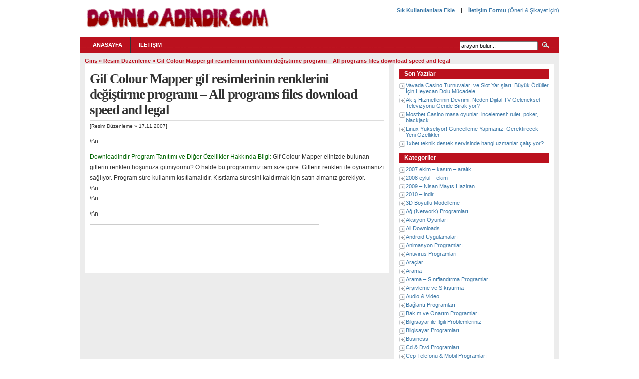

--- FILE ---
content_type: text/html; charset=UTF-8
request_url: https://downloadindir.com/gif-colour-mapper-gif-resimlerinin-renklerini-degistirme-programi-t3033.html
body_size: 39074
content:
<!DOCTYPE html>
<html lang="tr">
<head>
	<meta charset="UTF-8">
	<meta name="viewport" content="initial-scale=1.0, width=device-width">
	<title>Gif Colour Mapper gif resimlerinin renklerini değiştirme programı - All programs files download speed and legal - Ücretsiz Türkçe Program İndirme Sitesi</title>
	<meta name='robots' content='index, follow, max-image-preview:large, max-snippet:-1, max-video-preview:-1' />

	<!-- This site is optimized with the Yoast SEO plugin v24.1 - https://yoast.com/wordpress/plugins/seo/ -->
	<meta name="description" content="Program download indir bedava free hemen indir yükle" />
	<link rel="canonical" href="https://downloadindir.com/gif-colour-mapper-gif-resimlerinin-renklerini-degistirme-programi-t3033.html" />
	<meta property="og:locale" content="tr_TR" />
	<meta property="og:type" content="article" />
	<meta property="og:title" content="Gif Colour Mapper gif resimlerinin renklerini değiştirme programı - All programs files download speed and legal - Ücretsiz Türkçe Program İndirme Sitesi" />
	<meta property="og:description" content="Program download indir bedava free hemen indir yükle" />
	<meta property="og:url" content="https://downloadindir.com/gif-colour-mapper-gif-resimlerinin-renklerini-degistirme-programi-t3033.html" />
	<meta property="og:site_name" content="Ücretsiz Türkçe Program İndirme Sitesi" />
	<meta property="article:published_time" content="2007-11-17T19:31:00+00:00" />
	<meta property="article:modified_time" content="2022-01-27T07:39:23+00:00" />
	<meta name="author" content="admin" />
	<meta name="twitter:card" content="summary_large_image" />
	<meta name="twitter:label1" content="Yazan:" />
	<meta name="twitter:data1" content="admin" />
	<script type="application/ld+json" class="yoast-schema-graph">{"@context":"https://schema.org","@graph":[{"@type":"WebPage","@id":"https://downloadindir.com/gif-colour-mapper-gif-resimlerinin-renklerini-degistirme-programi-t3033.html","url":"https://downloadindir.com/gif-colour-mapper-gif-resimlerinin-renklerini-degistirme-programi-t3033.html","name":"Gif Colour Mapper gif resimlerinin renklerini değiştirme programı - All programs files download speed and legal - Ücretsiz Türkçe Program İndirme Sitesi","isPartOf":{"@id":"https://downloadindir.com/#website"},"datePublished":"2007-11-17T19:31:00+00:00","dateModified":"2022-01-27T07:39:23+00:00","author":{"@id":"https://downloadindir.com/#/schema/person/4a91766bc17532e919272c5da21d5812"},"description":"Program download indir bedava free hemen indir yükle","breadcrumb":{"@id":"https://downloadindir.com/gif-colour-mapper-gif-resimlerinin-renklerini-degistirme-programi-t3033.html#breadcrumb"},"inLanguage":"tr","potentialAction":[{"@type":"ReadAction","target":["https://downloadindir.com/gif-colour-mapper-gif-resimlerinin-renklerini-degistirme-programi-t3033.html"]}]},{"@type":"BreadcrumbList","@id":"https://downloadindir.com/gif-colour-mapper-gif-resimlerinin-renklerini-degistirme-programi-t3033.html#breadcrumb","itemListElement":[{"@type":"ListItem","position":1,"name":"Anasayfa","item":"https://downloadindir.com/"},{"@type":"ListItem","position":2,"name":"Gif Colour Mapper gif resimlerinin renklerini değiştirme programı &#8211; All programs files download speed and legal"}]},{"@type":"WebSite","@id":"https://downloadindir.com/#website","url":"https://downloadindir.com/","name":"Ücretsiz Türkçe Program İndirme Sitesi","description":"","potentialAction":[{"@type":"SearchAction","target":{"@type":"EntryPoint","urlTemplate":"https://downloadindir.com/?s={search_term_string}"},"query-input":{"@type":"PropertyValueSpecification","valueRequired":true,"valueName":"search_term_string"}}],"inLanguage":"tr"},{"@type":"Person","@id":"https://downloadindir.com/#/schema/person/4a91766bc17532e919272c5da21d5812","name":"admin","image":{"@type":"ImageObject","inLanguage":"tr","@id":"https://downloadindir.com/#/schema/person/image/","url":"https://secure.gravatar.com/avatar/0ab185f31986893329f21821f17c5e5325b7a05353776a1fe9c382052f57cb64?s=96&d=mm&r=g","contentUrl":"https://secure.gravatar.com/avatar/0ab185f31986893329f21821f17c5e5325b7a05353776a1fe9c382052f57cb64?s=96&d=mm&r=g","caption":"admin"},"sameAs":["https://downloadindir.com"],"url":"https://downloadindir.com/author/admin"}]}</script>
	<!-- / Yoast SEO plugin. -->


<link rel="alternate" type="application/rss+xml" title="Ücretsiz Türkçe Program İndirme Sitesi &raquo; Gif Colour Mapper gif resimlerinin renklerini değiştirme programı &#8211; All programs files download speed and legal yorum akışı" href="https://downloadindir.com/gif-colour-mapper-gif-resimlerinin-renklerini-degistirme-programi-t3033.html/feed" />
<link rel="alternate" title="oEmbed (JSON)" type="application/json+oembed" href="https://downloadindir.com/wp-json/oembed/1.0/embed?url=https%3A%2F%2Fdownloadindir.com%2Fgif-colour-mapper-gif-resimlerinin-renklerini-degistirme-programi-t3033.html" />
<link rel="alternate" title="oEmbed (XML)" type="text/xml+oembed" href="https://downloadindir.com/wp-json/oembed/1.0/embed?url=https%3A%2F%2Fdownloadindir.com%2Fgif-colour-mapper-gif-resimlerinin-renklerini-degistirme-programi-t3033.html&#038;format=xml" />
<style id='wp-img-auto-sizes-contain-inline-css' type='text/css'>
img:is([sizes=auto i],[sizes^="auto," i]){contain-intrinsic-size:3000px 1500px}
/*# sourceURL=wp-img-auto-sizes-contain-inline-css */
</style>
<style id='wp-emoji-styles-inline-css' type='text/css'>

	img.wp-smiley, img.emoji {
		display: inline !important;
		border: none !important;
		box-shadow: none !important;
		height: 1em !important;
		width: 1em !important;
		margin: 0 0.07em !important;
		vertical-align: -0.1em !important;
		background: none !important;
		padding: 0 !important;
	}
/*# sourceURL=wp-emoji-styles-inline-css */
</style>
<style id='wp-block-library-inline-css' type='text/css'>
:root{--wp-block-synced-color:#7a00df;--wp-block-synced-color--rgb:122,0,223;--wp-bound-block-color:var(--wp-block-synced-color);--wp-editor-canvas-background:#ddd;--wp-admin-theme-color:#007cba;--wp-admin-theme-color--rgb:0,124,186;--wp-admin-theme-color-darker-10:#006ba1;--wp-admin-theme-color-darker-10--rgb:0,107,160.5;--wp-admin-theme-color-darker-20:#005a87;--wp-admin-theme-color-darker-20--rgb:0,90,135;--wp-admin-border-width-focus:2px}@media (min-resolution:192dpi){:root{--wp-admin-border-width-focus:1.5px}}.wp-element-button{cursor:pointer}:root .has-very-light-gray-background-color{background-color:#eee}:root .has-very-dark-gray-background-color{background-color:#313131}:root .has-very-light-gray-color{color:#eee}:root .has-very-dark-gray-color{color:#313131}:root .has-vivid-green-cyan-to-vivid-cyan-blue-gradient-background{background:linear-gradient(135deg,#00d084,#0693e3)}:root .has-purple-crush-gradient-background{background:linear-gradient(135deg,#34e2e4,#4721fb 50%,#ab1dfe)}:root .has-hazy-dawn-gradient-background{background:linear-gradient(135deg,#faaca8,#dad0ec)}:root .has-subdued-olive-gradient-background{background:linear-gradient(135deg,#fafae1,#67a671)}:root .has-atomic-cream-gradient-background{background:linear-gradient(135deg,#fdd79a,#004a59)}:root .has-nightshade-gradient-background{background:linear-gradient(135deg,#330968,#31cdcf)}:root .has-midnight-gradient-background{background:linear-gradient(135deg,#020381,#2874fc)}:root{--wp--preset--font-size--normal:16px;--wp--preset--font-size--huge:42px}.has-regular-font-size{font-size:1em}.has-larger-font-size{font-size:2.625em}.has-normal-font-size{font-size:var(--wp--preset--font-size--normal)}.has-huge-font-size{font-size:var(--wp--preset--font-size--huge)}.has-text-align-center{text-align:center}.has-text-align-left{text-align:left}.has-text-align-right{text-align:right}.has-fit-text{white-space:nowrap!important}#end-resizable-editor-section{display:none}.aligncenter{clear:both}.items-justified-left{justify-content:flex-start}.items-justified-center{justify-content:center}.items-justified-right{justify-content:flex-end}.items-justified-space-between{justify-content:space-between}.screen-reader-text{border:0;clip-path:inset(50%);height:1px;margin:-1px;overflow:hidden;padding:0;position:absolute;width:1px;word-wrap:normal!important}.screen-reader-text:focus{background-color:#ddd;clip-path:none;color:#444;display:block;font-size:1em;height:auto;left:5px;line-height:normal;padding:15px 23px 14px;text-decoration:none;top:5px;width:auto;z-index:100000}html :where(.has-border-color){border-style:solid}html :where([style*=border-top-color]){border-top-style:solid}html :where([style*=border-right-color]){border-right-style:solid}html :where([style*=border-bottom-color]){border-bottom-style:solid}html :where([style*=border-left-color]){border-left-style:solid}html :where([style*=border-width]){border-style:solid}html :where([style*=border-top-width]){border-top-style:solid}html :where([style*=border-right-width]){border-right-style:solid}html :where([style*=border-bottom-width]){border-bottom-style:solid}html :where([style*=border-left-width]){border-left-style:solid}html :where(img[class*=wp-image-]){height:auto;max-width:100%}:where(figure){margin:0 0 1em}html :where(.is-position-sticky){--wp-admin--admin-bar--position-offset:var(--wp-admin--admin-bar--height,0px)}@media screen and (max-width:600px){html :where(.is-position-sticky){--wp-admin--admin-bar--position-offset:0px}}

/*# sourceURL=wp-block-library-inline-css */
</style><style id='wp-block-paragraph-inline-css' type='text/css'>
.is-small-text{font-size:.875em}.is-regular-text{font-size:1em}.is-large-text{font-size:2.25em}.is-larger-text{font-size:3em}.has-drop-cap:not(:focus):first-letter{float:left;font-size:8.4em;font-style:normal;font-weight:100;line-height:.68;margin:.05em .1em 0 0;text-transform:uppercase}body.rtl .has-drop-cap:not(:focus):first-letter{float:none;margin-left:.1em}p.has-drop-cap.has-background{overflow:hidden}:root :where(p.has-background){padding:1.25em 2.375em}:where(p.has-text-color:not(.has-link-color)) a{color:inherit}p.has-text-align-left[style*="writing-mode:vertical-lr"],p.has-text-align-right[style*="writing-mode:vertical-rl"]{rotate:180deg}
/*# sourceURL=https://downloadindir.com/wp-includes/blocks/paragraph/style.min.css */
</style>
<style id='global-styles-inline-css' type='text/css'>
:root{--wp--preset--aspect-ratio--square: 1;--wp--preset--aspect-ratio--4-3: 4/3;--wp--preset--aspect-ratio--3-4: 3/4;--wp--preset--aspect-ratio--3-2: 3/2;--wp--preset--aspect-ratio--2-3: 2/3;--wp--preset--aspect-ratio--16-9: 16/9;--wp--preset--aspect-ratio--9-16: 9/16;--wp--preset--color--black: #000000;--wp--preset--color--cyan-bluish-gray: #abb8c3;--wp--preset--color--white: #ffffff;--wp--preset--color--pale-pink: #f78da7;--wp--preset--color--vivid-red: #cf2e2e;--wp--preset--color--luminous-vivid-orange: #ff6900;--wp--preset--color--luminous-vivid-amber: #fcb900;--wp--preset--color--light-green-cyan: #7bdcb5;--wp--preset--color--vivid-green-cyan: #00d084;--wp--preset--color--pale-cyan-blue: #8ed1fc;--wp--preset--color--vivid-cyan-blue: #0693e3;--wp--preset--color--vivid-purple: #9b51e0;--wp--preset--gradient--vivid-cyan-blue-to-vivid-purple: linear-gradient(135deg,rgb(6,147,227) 0%,rgb(155,81,224) 100%);--wp--preset--gradient--light-green-cyan-to-vivid-green-cyan: linear-gradient(135deg,rgb(122,220,180) 0%,rgb(0,208,130) 100%);--wp--preset--gradient--luminous-vivid-amber-to-luminous-vivid-orange: linear-gradient(135deg,rgb(252,185,0) 0%,rgb(255,105,0) 100%);--wp--preset--gradient--luminous-vivid-orange-to-vivid-red: linear-gradient(135deg,rgb(255,105,0) 0%,rgb(207,46,46) 100%);--wp--preset--gradient--very-light-gray-to-cyan-bluish-gray: linear-gradient(135deg,rgb(238,238,238) 0%,rgb(169,184,195) 100%);--wp--preset--gradient--cool-to-warm-spectrum: linear-gradient(135deg,rgb(74,234,220) 0%,rgb(151,120,209) 20%,rgb(207,42,186) 40%,rgb(238,44,130) 60%,rgb(251,105,98) 80%,rgb(254,248,76) 100%);--wp--preset--gradient--blush-light-purple: linear-gradient(135deg,rgb(255,206,236) 0%,rgb(152,150,240) 100%);--wp--preset--gradient--blush-bordeaux: linear-gradient(135deg,rgb(254,205,165) 0%,rgb(254,45,45) 50%,rgb(107,0,62) 100%);--wp--preset--gradient--luminous-dusk: linear-gradient(135deg,rgb(255,203,112) 0%,rgb(199,81,192) 50%,rgb(65,88,208) 100%);--wp--preset--gradient--pale-ocean: linear-gradient(135deg,rgb(255,245,203) 0%,rgb(182,227,212) 50%,rgb(51,167,181) 100%);--wp--preset--gradient--electric-grass: linear-gradient(135deg,rgb(202,248,128) 0%,rgb(113,206,126) 100%);--wp--preset--gradient--midnight: linear-gradient(135deg,rgb(2,3,129) 0%,rgb(40,116,252) 100%);--wp--preset--font-size--small: 13px;--wp--preset--font-size--medium: 20px;--wp--preset--font-size--large: 36px;--wp--preset--font-size--x-large: 42px;--wp--preset--spacing--20: 0.44rem;--wp--preset--spacing--30: 0.67rem;--wp--preset--spacing--40: 1rem;--wp--preset--spacing--50: 1.5rem;--wp--preset--spacing--60: 2.25rem;--wp--preset--spacing--70: 3.38rem;--wp--preset--spacing--80: 5.06rem;--wp--preset--shadow--natural: 6px 6px 9px rgba(0, 0, 0, 0.2);--wp--preset--shadow--deep: 12px 12px 50px rgba(0, 0, 0, 0.4);--wp--preset--shadow--sharp: 6px 6px 0px rgba(0, 0, 0, 0.2);--wp--preset--shadow--outlined: 6px 6px 0px -3px rgb(255, 255, 255), 6px 6px rgb(0, 0, 0);--wp--preset--shadow--crisp: 6px 6px 0px rgb(0, 0, 0);}:where(.is-layout-flex){gap: 0.5em;}:where(.is-layout-grid){gap: 0.5em;}body .is-layout-flex{display: flex;}.is-layout-flex{flex-wrap: wrap;align-items: center;}.is-layout-flex > :is(*, div){margin: 0;}body .is-layout-grid{display: grid;}.is-layout-grid > :is(*, div){margin: 0;}:where(.wp-block-columns.is-layout-flex){gap: 2em;}:where(.wp-block-columns.is-layout-grid){gap: 2em;}:where(.wp-block-post-template.is-layout-flex){gap: 1.25em;}:where(.wp-block-post-template.is-layout-grid){gap: 1.25em;}.has-black-color{color: var(--wp--preset--color--black) !important;}.has-cyan-bluish-gray-color{color: var(--wp--preset--color--cyan-bluish-gray) !important;}.has-white-color{color: var(--wp--preset--color--white) !important;}.has-pale-pink-color{color: var(--wp--preset--color--pale-pink) !important;}.has-vivid-red-color{color: var(--wp--preset--color--vivid-red) !important;}.has-luminous-vivid-orange-color{color: var(--wp--preset--color--luminous-vivid-orange) !important;}.has-luminous-vivid-amber-color{color: var(--wp--preset--color--luminous-vivid-amber) !important;}.has-light-green-cyan-color{color: var(--wp--preset--color--light-green-cyan) !important;}.has-vivid-green-cyan-color{color: var(--wp--preset--color--vivid-green-cyan) !important;}.has-pale-cyan-blue-color{color: var(--wp--preset--color--pale-cyan-blue) !important;}.has-vivid-cyan-blue-color{color: var(--wp--preset--color--vivid-cyan-blue) !important;}.has-vivid-purple-color{color: var(--wp--preset--color--vivid-purple) !important;}.has-black-background-color{background-color: var(--wp--preset--color--black) !important;}.has-cyan-bluish-gray-background-color{background-color: var(--wp--preset--color--cyan-bluish-gray) !important;}.has-white-background-color{background-color: var(--wp--preset--color--white) !important;}.has-pale-pink-background-color{background-color: var(--wp--preset--color--pale-pink) !important;}.has-vivid-red-background-color{background-color: var(--wp--preset--color--vivid-red) !important;}.has-luminous-vivid-orange-background-color{background-color: var(--wp--preset--color--luminous-vivid-orange) !important;}.has-luminous-vivid-amber-background-color{background-color: var(--wp--preset--color--luminous-vivid-amber) !important;}.has-light-green-cyan-background-color{background-color: var(--wp--preset--color--light-green-cyan) !important;}.has-vivid-green-cyan-background-color{background-color: var(--wp--preset--color--vivid-green-cyan) !important;}.has-pale-cyan-blue-background-color{background-color: var(--wp--preset--color--pale-cyan-blue) !important;}.has-vivid-cyan-blue-background-color{background-color: var(--wp--preset--color--vivid-cyan-blue) !important;}.has-vivid-purple-background-color{background-color: var(--wp--preset--color--vivid-purple) !important;}.has-black-border-color{border-color: var(--wp--preset--color--black) !important;}.has-cyan-bluish-gray-border-color{border-color: var(--wp--preset--color--cyan-bluish-gray) !important;}.has-white-border-color{border-color: var(--wp--preset--color--white) !important;}.has-pale-pink-border-color{border-color: var(--wp--preset--color--pale-pink) !important;}.has-vivid-red-border-color{border-color: var(--wp--preset--color--vivid-red) !important;}.has-luminous-vivid-orange-border-color{border-color: var(--wp--preset--color--luminous-vivid-orange) !important;}.has-luminous-vivid-amber-border-color{border-color: var(--wp--preset--color--luminous-vivid-amber) !important;}.has-light-green-cyan-border-color{border-color: var(--wp--preset--color--light-green-cyan) !important;}.has-vivid-green-cyan-border-color{border-color: var(--wp--preset--color--vivid-green-cyan) !important;}.has-pale-cyan-blue-border-color{border-color: var(--wp--preset--color--pale-cyan-blue) !important;}.has-vivid-cyan-blue-border-color{border-color: var(--wp--preset--color--vivid-cyan-blue) !important;}.has-vivid-purple-border-color{border-color: var(--wp--preset--color--vivid-purple) !important;}.has-vivid-cyan-blue-to-vivid-purple-gradient-background{background: var(--wp--preset--gradient--vivid-cyan-blue-to-vivid-purple) !important;}.has-light-green-cyan-to-vivid-green-cyan-gradient-background{background: var(--wp--preset--gradient--light-green-cyan-to-vivid-green-cyan) !important;}.has-luminous-vivid-amber-to-luminous-vivid-orange-gradient-background{background: var(--wp--preset--gradient--luminous-vivid-amber-to-luminous-vivid-orange) !important;}.has-luminous-vivid-orange-to-vivid-red-gradient-background{background: var(--wp--preset--gradient--luminous-vivid-orange-to-vivid-red) !important;}.has-very-light-gray-to-cyan-bluish-gray-gradient-background{background: var(--wp--preset--gradient--very-light-gray-to-cyan-bluish-gray) !important;}.has-cool-to-warm-spectrum-gradient-background{background: var(--wp--preset--gradient--cool-to-warm-spectrum) !important;}.has-blush-light-purple-gradient-background{background: var(--wp--preset--gradient--blush-light-purple) !important;}.has-blush-bordeaux-gradient-background{background: var(--wp--preset--gradient--blush-bordeaux) !important;}.has-luminous-dusk-gradient-background{background: var(--wp--preset--gradient--luminous-dusk) !important;}.has-pale-ocean-gradient-background{background: var(--wp--preset--gradient--pale-ocean) !important;}.has-electric-grass-gradient-background{background: var(--wp--preset--gradient--electric-grass) !important;}.has-midnight-gradient-background{background: var(--wp--preset--gradient--midnight) !important;}.has-small-font-size{font-size: var(--wp--preset--font-size--small) !important;}.has-medium-font-size{font-size: var(--wp--preset--font-size--medium) !important;}.has-large-font-size{font-size: var(--wp--preset--font-size--large) !important;}.has-x-large-font-size{font-size: var(--wp--preset--font-size--x-large) !important;}
/*# sourceURL=global-styles-inline-css */
</style>

<style id='classic-theme-styles-inline-css' type='text/css'>
/*! This file is auto-generated */
.wp-block-button__link{color:#fff;background-color:#32373c;border-radius:9999px;box-shadow:none;text-decoration:none;padding:calc(.667em + 2px) calc(1.333em + 2px);font-size:1.125em}.wp-block-file__button{background:#32373c;color:#fff;text-decoration:none}
/*# sourceURL=/wp-includes/css/classic-themes.min.css */
</style>
<link rel='stylesheet' id='style-downloadindir-css' href='https://downloadindir.com/wp-content/themes/downloadindir/style.css?ver=6.9' type='text/css' media='all' />
<link rel="https://api.w.org/" href="https://downloadindir.com/wp-json/" /><link rel="alternate" title="JSON" type="application/json" href="https://downloadindir.com/wp-json/wp/v2/posts/1184" /><link rel="EditURI" type="application/rsd+xml" title="RSD" href="https://downloadindir.com/xmlrpc.php?rsd" />
<meta name="generator" content="WordPress 6.9" />
<link rel='shortlink' href='https://downloadindir.com/?p=1184' />
	<link rel="shortcut icon" href="https://downloadindir.com/wp-content/themes/downloadindir/images/favicon.ico">
</head>
<body>
<div id="head" class="clearfloat">
	<div class="clearfloat">
		<div id="logo" class="left">
			<a href="/"><img src="https://downloadindir.com/wp-content/themes/downloadindir/images/logo.png" alt="2009,Güncel Haberler, Albümler"/></a>
			<div id="tagline"></div>
		</div>
		<p align="right"><b><a href="/">Sık Kullanılanlara Ekle</a>  &nbsp;&nbsp; | &nbsp;&nbsp;  <a href="/iletisim">İletişim Formu</b> (Öneri &amp; Şikayet için)</a></p>
		<div class="right">	</div>
	</div>
	<div id="navbar" class="clearfloat">
		<ul id="page-bar" class="left clearfloat">
			<li><a href="/">Anasayfa</a></li>
			<li><a href="/iletisim" title="İletişim">İletişim</a></li>
		</ul>
		<form method="get" id="searchform" class="left" action="/">
			<div>
				<input type="text" value="arayan bulur..." value="" name="s" id="s" onfocus="this.value=''" title="Enter the terms you wish to search for."/>
				<input type="image" src="https://downloadindir.com/wp-content/themes/downloadindir/images/magnify.gif" id="searchsubmit"/>
			</div>
		</form>
	</div>
</div>
<div id="page" class="clearfloat">
	<div id="bottom" class="clearfloat">
		<div class="breadcrumbs"><a href="https://downloadindir.com/">Giriş</a> &raquo; <a href="https://downloadindir.com/category/resim-duzenleme">Resim Düzenleme</a> &raquo; <span>Gif Colour Mapper gif resimlerinin renklerini değiştirme programı &#8211; All programs files download speed and legal</span></div>		<div id="content">
			<div id="post-1184" class="post-1184 post type-post status-publish format-standard hentry category-resim-duzenleme">
	<h1 class="title">Gif Colour Mapper gif resimlerinin renklerini değiştirme programı &#8211; All programs files download speed and legal</h1>
	<div class="meta">
		[<a href="https://downloadindir.com/category/resim-duzenleme" rel="category tag">Resim Düzenleme</a> &raquo; 17.11.2007]
	</div>
	<div class="entry clearfloat">
		<p>\r\n</p>
<p><font color="DarkGreen">Downloadindir Program Tanıtımı ve Diğer Özellikler Hakkında Bilgi:</font> Gif Colour Mapper elinizde bulunan giflerin renkleri hoşunuza gitmiyormu? O halde bu programımız tam size göre. Giflerin renkleri ile oynamanızı sağlıyor. Program süre kullanım kısıtlamalıdır. Kısıtlama süresini kaldırmak için satın almanız gerekiyor.<br />
\r\n<br />
\r\n</p>
<p>\r\n</p>
	</div>
</div>
		</div>
		<div id="sidebar">
			<div id="sidebar-top"> 
				
		<div id="recent-posts-2" class="widget widget_recent_entries">
		<h3 class="widget-title">Son Yazılar</h3>
		<ul>
											<li>
					<a href="https://downloadindir.com/vavada-casino-turnuvalari-ve-slot-yarislari-buyuk-oduller-icin-heyecan-dolu-mucadele.html">Vavada Casino Turnuvaları ve Slot Yarışları: Büyük Ödüller İçin Heyecan Dolu Mücadele</a>
									</li>
											<li>
					<a href="https://downloadindir.com/akis-hizmetlerinin-devrimi-neden-dijital-tv-geleneksel-televizyonu-geride-birakiyor.html">Akış Hizmetlerinin Devrimi: Neden Dijital TV Geleneksel Televizyonu Geride Bırakıyor?</a>
									</li>
											<li>
					<a href="https://downloadindir.com/mostbet-casino-masa-oyunlari-incelemesi-rulet-poker-blackjack.html">Mostbet Casino masa oyunları incelemesi: rulet, poker, blackjack</a>
									</li>
											<li>
					<a href="https://downloadindir.com/linux-yukseliyor-guncelleme-yapmanizi-gerektirecek-yeni-ozellikler.html">Linux Yükseliyor! Güncelleme Yapmanızı Gerektirecek Yeni Özellikler</a>
									</li>
											<li>
					<a href="https://downloadindir.com/1xbet-teknik-destek-servisinde-hangi-uzmanlar-calisiyor.html">1xbet teknik destek servisinde hangi uzmanlar çalışıyor?</a>
									</li>
					</ul>

		</div><div id="categories-3" class="widget widget_categories"><h3 class="widget-title">Kategoriler</h3>
			<ul>
					<li class="cat-item cat-item-25"><a href="https://downloadindir.com/category/2007-ekim-kasim-aralik">2007 ekim &#8211; kasım &#8211; aralık</a>
</li>
	<li class="cat-item cat-item-28"><a href="https://downloadindir.com/category/2008-eylul-ekim">2008 eylül &#8211; ekim</a>
</li>
	<li class="cat-item cat-item-40"><a href="https://downloadindir.com/category/2009-nisan-mayis-haziran">2009 &#8211; Nisan Mayıs Haziran</a>
</li>
	<li class="cat-item cat-item-54"><a href="https://downloadindir.com/category/2010-indir">2010 &#8211; indir</a>
</li>
	<li class="cat-item cat-item-19"><a href="https://downloadindir.com/category/3d-boyutlu-modelleme">3D Boyutlu Modelleme</a>
</li>
	<li class="cat-item cat-item-32"><a href="https://downloadindir.com/category/ag-network-programlari">Ağ (Network) Programları</a>
</li>
	<li class="cat-item cat-item-23"><a href="https://downloadindir.com/category/aksiyon-oyunlari">Aksiyon Oyunları</a>
</li>
	<li class="cat-item cat-item-65"><a href="https://downloadindir.com/category/all-downloads">All Downloads</a>
</li>
	<li class="cat-item cat-item-76"><a href="https://downloadindir.com/category/android-uygulamalari">Android Uygulamaları</a>
</li>
	<li class="cat-item cat-item-16"><a href="https://downloadindir.com/category/animasyon-programlari">Animasyon Programları</a>
</li>
	<li class="cat-item cat-item-15"><a href="https://downloadindir.com/category/antivirus-programlari">Antivirus Programlari</a>
</li>
	<li class="cat-item cat-item-62"><a href="https://downloadindir.com/category/araclar">Araçlar</a>
</li>
	<li class="cat-item cat-item-7"><a href="https://downloadindir.com/category/arama">Arama</a>
</li>
	<li class="cat-item cat-item-39"><a href="https://downloadindir.com/category/arama-siniflandirma-programlari">Arama &#8211; Sınıflandırma Programları</a>
</li>
	<li class="cat-item cat-item-29"><a href="https://downloadindir.com/category/arsivleme-ve-sikistirma">Arşivleme ve Sıkıştırma</a>
</li>
	<li class="cat-item cat-item-66"><a href="https://downloadindir.com/category/audio-video">Audio &amp; Video</a>
</li>
	<li class="cat-item cat-item-35"><a href="https://downloadindir.com/category/baglanti-programlari">Bağlantı Programları</a>
</li>
	<li class="cat-item cat-item-33"><a href="https://downloadindir.com/category/bakim-ve-onarim-programlari">Bakım ve Onarım Programları</a>
</li>
	<li class="cat-item cat-item-81"><a href="https://downloadindir.com/category/bilgisayar-ile-ilgili-problemleriniz">Bilgisayar ile İlgili Problemleriniz</a>
</li>
	<li class="cat-item cat-item-50"><a href="https://downloadindir.com/category/bilgisayar-programlari">Bilgisayar Programları</a>
</li>
	<li class="cat-item cat-item-67"><a href="https://downloadindir.com/category/business">Business</a>
</li>
	<li class="cat-item cat-item-2"><a href="https://downloadindir.com/category/cd-dvd-programlari">Cd &amp; Dvd Programları</a>
</li>
	<li class="cat-item cat-item-41"><a href="https://downloadindir.com/category/cep-telefonu-mobil-programlari">Cep Telefonu &amp; Mobil Programları</a>
</li>
	<li class="cat-item cat-item-48"><a href="https://downloadindir.com/category/cesitli-internet-programlari">Çeşitli İnternet Programları</a>
</li>
	<li class="cat-item cat-item-24"><a href="https://downloadindir.com/category/cesitli-oyunlar">Çeşitli Oyunlar</a>
</li>
	<li class="cat-item cat-item-3"><a href="https://downloadindir.com/category/cesitli-programlar">Çeşitli Programlar</a>
</li>
	<li class="cat-item cat-item-58"><a href="https://downloadindir.com/category/cevrimdisi-tarayici">Çevrimdışı Tarayıcı</a>
</li>
	<li class="cat-item cat-item-68"><a href="https://downloadindir.com/category/developer-tools">Developer Tools</a>
</li>
	<li class="cat-item cat-item-6"><a href="https://downloadindir.com/category/diger-resim-programlari">Diğer Resim Programları</a>
</li>
	<li class="cat-item cat-item-17"><a href="https://downloadindir.com/category/dini-programlar">Dini Programlar</a>
</li>
	<li class="cat-item cat-item-14"><a href="https://downloadindir.com/category/dosya-surucu-yonetimi">Dosya &amp; Sürücü Yönetimi</a>
</li>
	<li class="cat-item cat-item-47"><a href="https://downloadindir.com/category/dosya-paylasim-programlari">Dosya Paylaşım Programları</a>
</li>
	<li class="cat-item cat-item-38"><a href="https://downloadindir.com/category/download-top10">Download Top10</a>
</li>
	<li class="cat-item cat-item-60"><a href="https://downloadindir.com/category/driver">Driver</a>
</li>
	<li class="cat-item cat-item-63"><a href="https://downloadindir.com/category/duvar-kagidi-programlari">Duvar Kağıdı &amp; Programları</a>
</li>
	<li class="cat-item cat-item-37"><a href="https://downloadindir.com/category/e-posta-programlari">E-posta Programları</a>
</li>
	<li class="cat-item cat-item-30"><a href="https://downloadindir.com/category/ekim-2010">Ekim 2010</a>
</li>
	<li class="cat-item cat-item-20"><a href="https://downloadindir.com/category/ekran-koruyucular">Ekran Koruyucular</a>
</li>
	<li class="cat-item cat-item-72"><a href="https://downloadindir.com/category/eylul-2011">Eylül 2011</a>
</li>
	<li class="cat-item cat-item-69"><a href="https://downloadindir.com/category/games">Games</a>
</li>
	<li class="cat-item cat-item-12"><a href="https://downloadindir.com/category/gerekli-programlar">Gerekli Programlar</a>
</li>
	<li class="cat-item cat-item-21"><a href="https://downloadindir.com/category/grafik-yamalari">Grafik Yamaları</a>
</li>
	<li class="cat-item cat-item-64"><a href="https://downloadindir.com/category/guncel-programlar">Güncel Programlar</a>
</li>
	<li class="cat-item cat-item-52"><a href="https://downloadindir.com/category/guvenlik-programlari">Güvenlik Programları</a>
</li>
	<li class="cat-item cat-item-44"><a href="https://downloadindir.com/category/internet-programlari">İnternet Programları</a>
</li>
	<li class="cat-item cat-item-51"><a href="https://downloadindir.com/category/klasik-oyunlar">Klasik Oyunlar</a>
</li>
	<li class="cat-item cat-item-36"><a href="https://downloadindir.com/category/kurulum-ekle-kaldir">Kurulum Ekle &amp; Kaldır</a>
</li>
	<li class="cat-item cat-item-77"><a href="https://downloadindir.com/category/linux-ve-linux-yazilimlari">Linux ve Linux Yazılımları</a>
</li>
	<li class="cat-item cat-item-74"><a href="https://downloadindir.com/category/macera-oyunlari">Macera Oyunları</a>
</li>
	<li class="cat-item cat-item-71"><a href="https://downloadindir.com/category/masaustu-programlar">Masaüstü Programlar</a>
</li>
	<li class="cat-item cat-item-61"><a href="https://downloadindir.com/category/mobil-cihazlar">Mobil Cihazlar</a>
</li>
	<li class="cat-item cat-item-83"><a href="https://downloadindir.com/category/network-ve-guvenlik">Network ve Güvenlik</a>
</li>
	<li class="cat-item cat-item-80"><a href="https://downloadindir.com/category/oyunlar">Oyunlar</a>
</li>
	<li class="cat-item cat-item-75"><a href="https://downloadindir.com/category/ozel-tanitimlar">Özel Tanıtımlar</a>
</li>
	<li class="cat-item cat-item-57"><a href="https://downloadindir.com/category/pc-ve-genel-donanim">Pc ve Genel Donanım</a>
</li>
	<li class="cat-item cat-item-53"><a href="https://downloadindir.com/category/program-yama-ek">Program Yama &#8211; Ek</a>
</li>
	<li class="cat-item cat-item-8"><a href="https://downloadindir.com/category/programlama-dili">Programlama Dili</a>
</li>
	<li class="cat-item cat-item-79"><a href="https://downloadindir.com/category/programlar">Programlar</a>
</li>
	<li class="cat-item cat-item-9"><a href="https://downloadindir.com/category/resim-duzenleme">Resim Düzenleme</a>
</li>
	<li class="cat-item cat-item-22"><a href="https://downloadindir.com/category/resim-goruntuleme-programlari">Resim Görüntüleme Programları</a>
</li>
	<li class="cat-item cat-item-73"><a href="https://downloadindir.com/category/resim-programlari">Resim Programları</a>
</li>
	<li class="cat-item cat-item-78"><a href="https://downloadindir.com/category/sans-oyunlari">Şans oyunları</a>
</li>
	<li class="cat-item cat-item-11"><a href="https://downloadindir.com/category/ses-goruntu-donusturme">Ses Görüntü Dönüştürme</a>
</li>
	<li class="cat-item cat-item-4"><a href="https://downloadindir.com/category/ses-goruntu-duzenleme">Ses Görüntü Düzenleme</a>
</li>
	<li class="cat-item cat-item-82"><a href="https://downloadindir.com/category/ses-programlari">Ses Programları</a>
</li>
	<li class="cat-item cat-item-13"><a href="https://downloadindir.com/category/ses-video-oynaticilar">Ses Video Oynatıcılar</a>
</li>
	<li class="cat-item cat-item-5"><a href="https://downloadindir.com/category/sifreleme-ve-guvenlik">Şifreleme ve Güvenlik</a>
</li>
	<li class="cat-item cat-item-45"><a href="https://downloadindir.com/category/simge-duzenleyiciler">Simge Düzenleyiciler</a>
</li>
	<li class="cat-item cat-item-59"><a href="https://downloadindir.com/category/simulasyon-oyunlari">Simulasyon Oyunları</a>
</li>
	<li class="cat-item cat-item-49"><a href="https://downloadindir.com/category/sistem-ek-yama">Sistem Ek / Yama</a>
</li>
	<li class="cat-item cat-item-10"><a href="https://downloadindir.com/category/sistem-yonetimi">Sistem Yönetimi</a>
</li>
	<li class="cat-item cat-item-42"><a href="https://downloadindir.com/category/strateji-oyunlari">Strateji Oyunları</a>
</li>
	<li class="cat-item cat-item-56"><a href="https://downloadindir.com/category/teknik-destek">Teknik Destek</a>
</li>
	<li class="cat-item cat-item-46"><a href="https://downloadindir.com/category/teknoloji-haberleri">Teknoloji Haberleri</a>
</li>
	<li class="cat-item cat-item-43"><a href="https://downloadindir.com/category/temalar">Temalar</a>
</li>
	<li class="cat-item cat-item-55"><a href="https://downloadindir.com/category/tv-radyo">TV &amp; Radyo</a>
</li>
	<li class="cat-item cat-item-1"><a href="https://downloadindir.com/category/uncategorized">Uncategorized</a>
</li>
	<li class="cat-item cat-item-70"><a href="https://downloadindir.com/category/utilities-drivers">Utilities &amp; Drivers</a>
</li>
	<li class="cat-item cat-item-84"><a href="https://downloadindir.com/category/windows-ve-windows-yazilimlari">Windows ve Windows Yazılımları</a>
</li>
	<li class="cat-item cat-item-31"><a href="https://downloadindir.com/category/yamalar-ve-cozuculer">Yamalar ve Çözücüler</a>
</li>
	<li class="cat-item cat-item-34"><a href="https://downloadindir.com/category/yararli-programlar">Yararlı Programlar</a>
</li>
	<li class="cat-item cat-item-27"><a href="https://downloadindir.com/category/yazi-programlari">Yazı Programları</a>
</li>
	<li class="cat-item cat-item-26"><a href="https://downloadindir.com/category/yazi-tipleri-ve-araclari">Yazı Tipleri ve Araçları</a>
</li>
	<li class="cat-item cat-item-18"><a href="https://downloadindir.com/category/zeka-oyunlari">Zeka Oyunları</a>
</li>
			</ul>

			</div><div id="block-2" class="widget widget_block widget_text">
<p></p>
</div>			</div>
		</div>
	</div>
</div>
<div id="footer">
	<h6><center>Copyright © 2025 ~ Downloadindir.com Tüm Hakları Saklıdır. Bizim tərəfdaşlarımız <a 
</div>
<script type="speculationrules">
{"prefetch":[{"source":"document","where":{"and":[{"href_matches":"/*"},{"not":{"href_matches":["/wp-*.php","/wp-admin/*","/wp-content/uploads/*","/wp-content/*","/wp-content/plugins/*","/wp-content/themes/downloadindir/*","/*\\?(.+)"]}},{"not":{"selector_matches":"a[rel~=\"nofollow\"]"}},{"not":{"selector_matches":".no-prefetch, .no-prefetch a"}}]},"eagerness":"conservative"}]}
</script>
<script id="wp-emoji-settings" type="application/json">
{"baseUrl":"https://s.w.org/images/core/emoji/17.0.2/72x72/","ext":".png","svgUrl":"https://s.w.org/images/core/emoji/17.0.2/svg/","svgExt":".svg","source":{"concatemoji":"https://downloadindir.com/wp-includes/js/wp-emoji-release.min.js?ver=6.9"}}
</script>
<script type="module">
/* <![CDATA[ */
/*! This file is auto-generated */
const a=JSON.parse(document.getElementById("wp-emoji-settings").textContent),o=(window._wpemojiSettings=a,"wpEmojiSettingsSupports"),s=["flag","emoji"];function i(e){try{var t={supportTests:e,timestamp:(new Date).valueOf()};sessionStorage.setItem(o,JSON.stringify(t))}catch(e){}}function c(e,t,n){e.clearRect(0,0,e.canvas.width,e.canvas.height),e.fillText(t,0,0);t=new Uint32Array(e.getImageData(0,0,e.canvas.width,e.canvas.height).data);e.clearRect(0,0,e.canvas.width,e.canvas.height),e.fillText(n,0,0);const a=new Uint32Array(e.getImageData(0,0,e.canvas.width,e.canvas.height).data);return t.every((e,t)=>e===a[t])}function p(e,t){e.clearRect(0,0,e.canvas.width,e.canvas.height),e.fillText(t,0,0);var n=e.getImageData(16,16,1,1);for(let e=0;e<n.data.length;e++)if(0!==n.data[e])return!1;return!0}function u(e,t,n,a){switch(t){case"flag":return n(e,"\ud83c\udff3\ufe0f\u200d\u26a7\ufe0f","\ud83c\udff3\ufe0f\u200b\u26a7\ufe0f")?!1:!n(e,"\ud83c\udde8\ud83c\uddf6","\ud83c\udde8\u200b\ud83c\uddf6")&&!n(e,"\ud83c\udff4\udb40\udc67\udb40\udc62\udb40\udc65\udb40\udc6e\udb40\udc67\udb40\udc7f","\ud83c\udff4\u200b\udb40\udc67\u200b\udb40\udc62\u200b\udb40\udc65\u200b\udb40\udc6e\u200b\udb40\udc67\u200b\udb40\udc7f");case"emoji":return!a(e,"\ud83e\u1fac8")}return!1}function f(e,t,n,a){let r;const o=(r="undefined"!=typeof WorkerGlobalScope&&self instanceof WorkerGlobalScope?new OffscreenCanvas(300,150):document.createElement("canvas")).getContext("2d",{willReadFrequently:!0}),s=(o.textBaseline="top",o.font="600 32px Arial",{});return e.forEach(e=>{s[e]=t(o,e,n,a)}),s}function r(e){var t=document.createElement("script");t.src=e,t.defer=!0,document.head.appendChild(t)}a.supports={everything:!0,everythingExceptFlag:!0},new Promise(t=>{let n=function(){try{var e=JSON.parse(sessionStorage.getItem(o));if("object"==typeof e&&"number"==typeof e.timestamp&&(new Date).valueOf()<e.timestamp+604800&&"object"==typeof e.supportTests)return e.supportTests}catch(e){}return null}();if(!n){if("undefined"!=typeof Worker&&"undefined"!=typeof OffscreenCanvas&&"undefined"!=typeof URL&&URL.createObjectURL&&"undefined"!=typeof Blob)try{var e="postMessage("+f.toString()+"("+[JSON.stringify(s),u.toString(),c.toString(),p.toString()].join(",")+"));",a=new Blob([e],{type:"text/javascript"});const r=new Worker(URL.createObjectURL(a),{name:"wpTestEmojiSupports"});return void(r.onmessage=e=>{i(n=e.data),r.terminate(),t(n)})}catch(e){}i(n=f(s,u,c,p))}t(n)}).then(e=>{for(const n in e)a.supports[n]=e[n],a.supports.everything=a.supports.everything&&a.supports[n],"flag"!==n&&(a.supports.everythingExceptFlag=a.supports.everythingExceptFlag&&a.supports[n]);var t;a.supports.everythingExceptFlag=a.supports.everythingExceptFlag&&!a.supports.flag,a.supports.everything||((t=a.source||{}).concatemoji?r(t.concatemoji):t.wpemoji&&t.twemoji&&(r(t.twemoji),r(t.wpemoji)))});
//# sourceURL=https://downloadindir.com/wp-includes/js/wp-emoji-loader.min.js
/* ]]> */
</script>
</body>
</html>